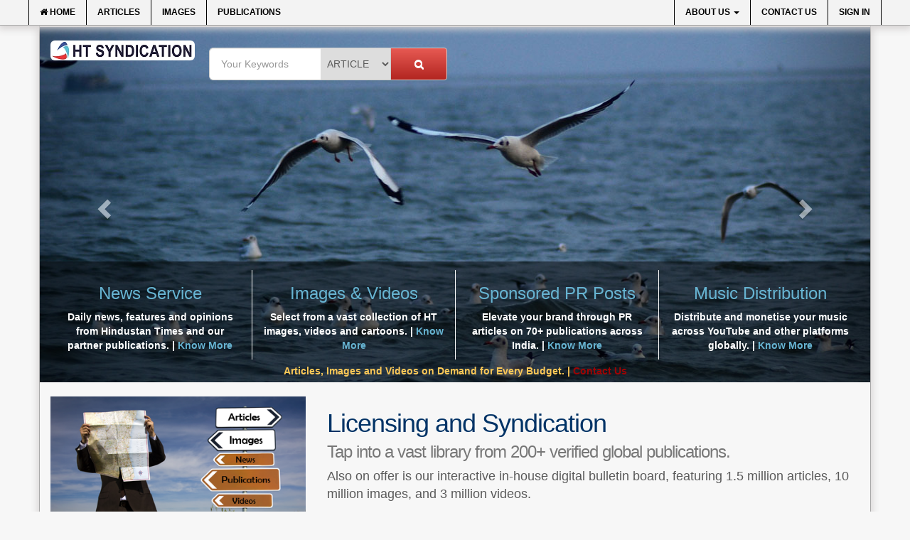

--- FILE ---
content_type: text/html;charset=UTF-8
request_url: https://www.htsyndication.com/article/Nivriti-The-Art-Quarter-presents--a-Walk-down-a-winding-path--Srikala-Gangi-Reddy-Debuts-with-her-First-Solo-Art-Show/6898451
body_size: 23922
content:


<!DOCTYPE html>
<html lang="en">
<head>
<meta http-equiv="content-type" content="application/htm+html;charset=utf-8" />
<meta charset="UTF-8">
<meta http-equiv="X-UA-Compatible" content="IE=edge">
<meta name="viewport" content="width=device-width, initial-scale=1">
<meta name="language" content="en" />
<title>Stock Photos, Editorial Images, Mobile Content Services, News Aggregation</title>
<script src="https://www.google.com/recaptcha/api.js" async defer></script>

<meta name="description" content="Search thousand of images with best resolution and find the perfect editorial news pictures on HT Syndication. Get daily news articles from HT, Mint, Hindustan & partner publications">
<meta name="keywords" content="Stock Photos, Syndicated Images, content aggregator, aggregated images, News Aggregation, Image Syndication, Mobile Content Services, content acquisition, content redistribution, image aggregator">
<meta property="og:title" content="HT Syndication: Stock Photos, Editorial Images, Mobile Content Services, News Aggregation" />
<meta property="og:description" content="Search thousand of images with best resolution and find the perfect editorial news pictures on HT Syndication. Get daily news articles from HT, Mint, Hindustan & partner publications" />
<meta property="og:image" content="img/logo.png?ver=1.0" />
<meta property="og:url" content="http://www.htsyndication.com" />
<meta property="og:site_name" content="HT Syndication" />
<meta property="og:type" content="website" />
<link rel="canonical" href="http://www.htsyndication.com" />


<!-- Latest compiled and minified CSS -->
<link rel="stylesheet" href="https://cdn.jsdelivr.net/npm/bootstrap@3.3.7/dist/css/bootstrap.min.css" integrity="sha384-BVYiiSIFeK1dGmJRAkycuHAHRg32OmUcww7on3RYdg4Va+PmSTsz/K68vbdEjh4u" crossorigin="anonymous">

<link href="/themes/frontend/css/font-awesome.css" rel="stylesheet" type="text/css">
<link href="/themes/frontend/css/main.css?ver=2.3.2" rel="stylesheet" type="text/css">
<link href="/themes/frontend/css/animate.css" rel="stylesheet" type="text/css">
<link rel="shortcut icon" href="/favicon.ico" type="image/x-icon"/>
<!-- HTML5 shim and Respond.js IE8 support of HTML5 elements and media queries -->
<!--[if lt IE 9]>
<script src="https://oss.maxcdn.com/libs/html5shiv/3.7.0/html5shiv.js"></script>
<script src="https://oss.maxcdn.com/libs/respond.js/1.4.2/respond.min.js"></script>
<![endif]-->
<script>
  (function(i,s,o,g,r,a,m){i['GoogleAnalyticsObject']=r;i[r]=i[r]||function(){
  (i[r].q=i[r].q||[]).push(arguments)},i[r].l=1*new Date();a=s.createElement(o),
  m=s.getElementsByTagName(o)[0];a.async=1;a.src=g;m.parentNode.insertBefore(a,m)
  })(window,document,'script','//www.google-analytics.com/analytics.js','ga');
  ga('create', 'UA-52636622-1', 'auto');
  ga('require', 'displayfeatures');
  ga('require', 'linkid', 'linkid.js');
  ga('send', 'pageview');
</script>
</head>
<!-- NAVBAR
================================================== -->
<body>
<div class="navbar-top-wrapper">
	<div class="navbar navbar-top-inverse navbar-static-top">
		<div class="container">
			<div class="navbar-header">
				<button type="button" class="navbar-toggle" data-toggle="collapse"
					data-target=".navbar-top-collapse">
					<span class="sr-only">Toggle navigation</span>
					<span class="icon-bar"></span>
					<span class="icon-bar"></span>
					<span class="icon-bar"></span>
				</button>
				<a class="navbar-brand visible-xs" href="/">
					<img alt="HT Syndication" title="HT Syndication" src="/themes/frontend/img/logo-transparent.webp?ver=1.2" class="img-rounded" style="height: 39px;" />
				</a>
			</div>
			<div class="navbar-top-collapse navbar-collapse collapse">
				<ul class="nav navbar-nav navbar-left c-types">
					<li>
						<a href="/"><i class="fa fa-home"></i> Home</a>
					</li>
					<li>
						<a href="/articles">Articles</a>
					</li>
					<li>
					<!--	<a href="/photos">Images</a> -->
						<a href="https://www.contentgarden.in/" target="_blank">Images</a>

					</li>
					<li class="noborder">
						<a href="/articles/publication">Publications</a>
					</li>
					<!--<li class="special">
						<a href="/bigstories">Big Stories</a>
					</li>-->
				</ul>
				<ul class="nav navbar-nav navbar-right c-types">
					<!-- li class="dropdown">
						<a href="#" class="dropdown-toggle" data-toggle="dropdown">
Languages							<b class="caret"></b>
						</a>
						<ul class="dropdown-menu">
							<li>
								<a href="?request_locale=en">English</a>
							</li>
							<li>
								<a href="?request_locale=hn">हिन्दी</a>
							</li>
						</ul>
					</li-->
					<li class="dropdown">
						<a href="#" class="dropdown-toggle" data-toggle="dropdown">
About Us							<b class="caret"></b>
						</a>
						<ul class="dropdown-menu">
							<li>
								<a href="/pages/who-we-are">Who we are?</a>
							</li>
							<li>
								<a href="/pages/why-htds-content-services">Competitive Advantage</a>
							</li>
							<li class="divider"></li>
							<li class="dropdown-submenu">
								<a tabindex="-1" href="#">What we do!</a>
								<ul class="dropdown-menu">
									<li>
										<a href="/pages/news-aggregation">News Aggregation</a>
									</li>
									<li>
										<a href="/pages/image-syndication">Image Syndication</a>
									</li>
									<li>
										<a href="/pages/ht-sponsored-pr-posts">Sponsored PR Posts</a>
									</li>
									<li>
										<a href="/pages/ht-archives">HT Archives</a>
									</li>
									<li>
										<a href="/pages/other-services">Other Services</a>
									</li>
								</ul>
							</li>
						</ul>
					</li>
					<!-- li>
						<a href="/pages/ht-news-services">HTNS <span class="mark-important">Exclusive</span></a>
					</li -->
					<li>
						<a href="/contact-us">Contact Us</a>
					</li>
						<li>
							<a href="/access/login">Sign In</a>
						</li>
						<!--<li>
							<a href="/signup">Sign Up</a>
						</li>-->
				</ul>
			</div>
		</div>
	</div>
</div>
<div class="container body-container">
<div class="row">
	<div class="col-sm-12">
		<ul class="logo-slider nav navbar-nav hidden-xs hidden-sm">
	        <li>
	        	<div class="logo">
					<a href="/">
						<img alt="HT Syndication" title="HT Syndication" src="/themes/frontend/img/logo.webp?ver=1.2" class="img-rounded" />
					</a>
				</div>
	        </li>
	        <li>
	        	<div class="search-bar">
	        	<form action="/search" method="get">
				<div class="input-group search-btn-group">
					<input name="filterkeyword" type="text" class="form-control input-lg search-text" placeholder="Your Keywords">
						<span class="input-group-btn">
							<select name="filtertype" class="input input-lg search-select">
								<option>Article</option>
							<!--	<option value="IMAGE">Image</option> -->
							</select>
						</span>
						<span class="input-group-btn">
							<button class="btn btn-default input-lg search-btn" type="submit">
								<i class="fa fa-search"></i>
							</button>
						</span>
				</div><!-- /input-group -->
				</form>
				</div>
	        </li>
	      </ul>
	</div>

	<div class="col-sm-12 no-side-padding">


		<!-- Carousel ================================================== -->
		<div id="myCarousel" class="carousel slide" data-ride="carousel">
			<div class="carousel-footer-text hidden-xs hidden-sm">
				<div class="container-fluid carousel-caption-container">
						<div class="col-sm-3">
							<h2><a href="/articles/publication">News Service</a></h2>
							<p>Daily news, features and opinions from Hindustan Times and our partner publications. | <a href="/pages/news-aggregation">Know More</a></p>
						</div>

						<div class="col-sm-3 box">
                                                        <h2><a href="https://www.contentgarden.in/" target=”_blank”>Images &amp; Videos</a></h2>
							<p>Select from a vast collection of HT images, videos and cartoons. | <a href="/pages/image-syndication">Know More</a></p>
						</div>
						<div class="col-sm-3 box">
						        <h2><a href="/pr/index.html" target="_blank">Sponsored PR Posts</a></h2>
							<p>Elevate your brand through PR articles on 70+ publications across India. | <a href="/pr/index.html" target="_blank">Know More</a></p>
						</div>
						<div class="col-sm-3 box">
                                                        <h2><a href="/de/index.html" target=”_blank”>Music Distribution</a></h2>
							<p>Distribute and monetise your music across YouTube and other platforms globally. | <a href="/de/index.html" target=”_blank”>Know More</a></p>
						</div>
					</div>
				Articles, Images and Videos on Demand for Every Budget. | <a href="/contact-us">Contact Us</a>
			</div>
			<div class="carousel-inner">
				<div class="item active">
					<img src="/themes/frontend/img/slides/slide1.jpg" alt="HT Syndication Slide" />
					<div class="carousel-caption mobile-carousel-caption hidden-md hidden-lg">
                                                <h2><a href="/articles/publication">News Service</a></h2>
                                                <p>Daily news, features and opinions from Hindustan Times and our partner publications. | <a href="/pages/news-aggregation">Know More</a></p>
					</div>
				</div>
				<div class="item">
					<img src="/themes/frontend/img/slides/slide2.jpg" alt="Second slide" />
					<div class="carousel-caption mobile-carousel-caption hidden-md hidden-lg">
                                                <h2><a href="https://www.contentgarden.in/" target=”_blank”>Images &amp; Videos</a></h2>
                                                <p>Select from a vast collection of HT images, videos and cartoons. | <a href="/pages/image-syndication">Know More</a></p>
					</div>
				</div>
				<div class="item">
					<img src="/themes/frontend/img/slides/slide3.jpg" alt="Third slide" />
					<div class="carousel-caption mobile-carousel-caption hidden-md hidden-lg">
                                                <h2><a href="/pr/index.html" target="_blank">Sponsored PR Posts</a></h2>
						<p>Elevate your brand through PR articles on 70+ publications across India. | <a href="/pr/index.html" target="_blank">Know More</a></p>
                                        </div>
				</div>
				<div class="item">
					<img src="/themes/frontend/img/slides/slide4.jpg" alt="Fourth slide" />
					<div class="carousel-caption mobile-carousel-caption hidden-md hidden-lg">
                                                <h2> <a href="/de/index.html" target=”_blank”>Music Distribution</a></h2>
						<p>Distribute and monetise your music across YouTube and other platforms globally. | <a href="/de/index.html" target="_blank">Know More</a></p>
					</div>
				</div>
			</div>
			<a class="left carousel-control" href="#myCarousel" data-slide="prev">
				<span class="glyphicon glyphicon-chevron-left"></span>
			</a>
			<a class="right carousel-control" href="#myCarousel" data-slide="next">
				<span class="glyphicon glyphicon-chevron-right"></span>
			</a>
		</div><!-- /.carousel -->
	</div>
</div>

<div class="row row-box">
        <div class="col-md-4">
           <img class="featurette-image img-responsive" src="/themes/frontend/img/content-outsourcing.png" alt="Content Licensing">

        </div>

	<div class="col-md-8">
		<h2 class="featurette-heading">
Licensing and Syndication			<span class="text-muted">Tap into a vast library from 200+ verified global publications.</span>
		</h2>
		<p class="lead">Also on offer is our interactive in-house digital bulletin board, featuring 1.5 million articles, 10 million images, and 3 million videos.</p>
		<ul class="nav nav-pills bottom-nav">
                   <li class="active"><a target="_blank" href="/articles/publication">Browse Publications</a></li>                 
                   <li class="active"> <a href="/contact-us">Contact Us</a></li>
		</ul>
	</div>
</div>
<div class="row row-box featurette">
        <div class="col-md-8">
                <h2 class="featurette-heading">
Sponsored PR Posts                        <span class="text-muted">Amplify your marketing impact with our sponsored PR post services. </span>
                </h2>
                <p class="lead">Our network of 350+ publishers upscales your reach far and widei.</p>
                <ul class="nav nav-pills bottom-nav">
                  <li class="active"><a target="_blank" href="/pages/ht-sponsored-pr-posts">Know More</a></li>
                  <li class="active"> <a href="/contact-us">Contact Us</a></li>

                </ul>
        </div>
        </br>
        <div class="col-md-4">
                <img class="featurette-image img-responsive" src="/themes/frontend/img/business.jpg" alt="Sponsored PR Posts">
        </div>

</div>


<div class="row row-box">
	<div class="col-md-4">
                <img class="featurette-image img-responsive" src="/themes/frontend/img/image_writer.png" alt="Content Writing">
	</div>
	<div class="col-md-8">
		<h2 class="featurette-heading">
Custom Content Creation			<span class="text-muted">Transform your ideas into captivating stories with our ace content creators.</span>
		</h2>
		<p class="lead">Conversing with your audiences smoothly with our vernacular content creating services.</p>
		<ul class="nav nav-pills bottom-nav">
		   <li class="active"><a target="_blank" href="/pages/ht-news-services">Know More</a></li>
                   <li class="active"><a href="/contact-us">Contact Us</a></li>	  
		</ul>
	</div>
</div>

<!--<div class="row featurette highlighted-container">
	<div class="highlighted-sub-container">
		<a href="/pages/press-release">
		<h2 class="tlt">
			<ul class="texts">
		        <li data-out-effect="fadeOut" data-out-shuffle="true">HTDS Content Services Press Release:</li>   
		        <li data-in-effect="fadeIn">Press-Release: HTDS Content Services partners with Rockstand Application</li>
		    </ul>
	    </h2>
	    </a>
	</div>
</div>-->
<footer class="row nav">
	<div class="col-sm-3">
		<h3 class="footer-title">HTDS Content Services</h3>
		<ul class="nav footer-nav">
			<li>
				<a href="/">Home</a>
			</li>
			<li>
				<a href="/pages/who-we-are">About Us</a>
			</li>
			<!--
			<li>
				<a href="/pages/frequently-asked-questions">Frequently Asked Questions</a>
			</li>
			-->
			<li>
				<a href="/pages/subscribe">Subscribe/Renew</a>
			</li>
			<li>
				<a href="/pages/ht-archives">HT Archive</a>
			</li>
		       <!-- <li>
				<a href="/sitemap/image/sitemap-index.xml">SiteMap</a>
			</li>
                       -->
			<li>
				<strong>Social Networking</strong>
			</li>
			<li>
				<span class="social-link">
					<a rel="nofollow" target="_blank" href="https://www.facebook.com/HTSyndication"><i class="fa fa-facebook-square"></i></a>
					<a rel="nofollow" target="_blank" href="https://twitter.com/HTSyndication"><i class="fa fa-twitter-square"></i></a>
					<a rel="nofollow" target="_blank" href="https://www.linkedin.com/pub/ht-syndication/64/b44/5a2"><i class="fa fa-linkedin-square"></i></a>
					<a rel="nofollow" target="_blank" href="https://www.youtube.com/channel/UCowtgc_4eH2noYfFBZFk5nA"><i class="fa fa-youtube-square"></i></a>
				</span>
			</li>
		</ul>
	</div>
	<div class="col-sm-6">
		<h3 class="footer-title text-center">Categories List</h3>
		<div class="row">
			<div class="col-sm-6">
<?xml version="1.0" encoding="UTF-8"?>
<ul class="nav footer-nav">
  <li>
    <a href="/contact-us">Articles</a>
  </li>
  <li class="divider">
    <hr class="nav-divider" />
  </li>
  <li>
    <a href="/articles/category/Auto">Auto</a>
  </li>
  <li>
    <a href="/articles/category/Blogs">Blogs</a>
  </li>
  <li>
    <a href="/articles/category/Business &amp; Finance">Business &amp; Finance</a>
  </li>
  <li>
    <a href="/articles/category/Cities">Cities</a>
  </li>
  <li>
    <a href="/articles/category/Columnists">Columnists</a>
  </li>
  <li>
    <a href="/articles/category/Education">Education</a>
  </li>
  <li>
    <a href="/articles/category/Employment">Employment</a>
  </li>
  <li>
    <a href="/articles/category/Entertainment">Entertainment</a>
  </li>
  <li>
    <a href="/articles/category/Government News">Government News</a>
  </li>
  <li>
    <a href="/articles/category/Health &amp; Lifestyle">Health &amp; Lifestyle</a>
  </li>
  <li>
    <a href="/articles/category/International">International</a>
  </li>
  <li>
    <a href="/articles/category/National">National</a>
  </li>
  <li>
    <a href="/articles/category/Oddity">Oddity</a>
  </li>
  <li>
    <a href="/articles/category/Others">Others</a>
  </li>
  <li>
    <a href="/articles/category/Politics">Politics</a>
  </li>
  <li>
    <a href="/articles/category/Press Release">Press Release</a>
  </li>
  <li>
    <a href="/articles/category/Real Estate &amp; Construction">Real Estate &amp; Construction</a>
  </li>
  <li>
    <a href="/articles/category/Social Network">Social Network</a>
  </li>
  <li>
    <a href="/articles/category/Sponsored">Sponsored</a>
  </li>
  <li>
    <a href="/articles/category/Sports">Sports</a>
  </li>
  <li>
    <a href="/articles/category/Technology">Technology</a>
  </li>
  <li>
    <a href="/articles/category/Travel">Travel</a>
  </li>
</ul>

			</div>
			<div class="col-sm-6">
			<!--	<?xml version="1.0" encoding="UTF-8"?>
<ul class="nav footer-nav">
  <li>
    <a href="/contact-us">Images</a>
  </li>
  <li class="divider">
    <hr class="nav-divider" />
  </li>
  <li>
    <a class="highlightmenu" href="#">Latest Events</a>
    <ul>
      <li>
        <a href="/images/event/Royal Tour Of India">Royal Tour Of India</a>
      </li>
    </ul>
  </li>
  <li>
    <a priority="-2" href="/images/Top Images of the Week">Top Images of the Week</a>
  </li>
  <li>
    <a priority="-1" href="/images/News">News</a>
  </li>
  <li>
    <a priority="0" href="/images/Business">Business</a>
  </li>
  <li>
    <a priority="0" href="/images/Entertainment &amp; Fashion">Entertainment &amp; Fashion</a>
  </li>
  <li>
    <a priority="0" href="/images/Festivals &amp; Religion">Festivals &amp; Religion</a>
  </li>
  <li>
    <a priority="0" href="/images/History">History</a>
  </li>
  <li>
    <a priority="0" href="/images/Human Interest">Human Interest</a>
  </li>
  <li>
    <a priority="0" href="/images/International">International</a>
  </li>
  <li>
    <a priority="0" href="/images/Sports">Sports</a>
  </li>
  <li>
    <a priority="1" href="/images/Contributors">Contributors</a>
  </li>
</ul>

 -->
			</div>
		</div>
	</div>
	<div class="col-sm-3">
		<h3 class="footer-title">Contact & Support</h3>
		<ul class="nav footer-nav">
			<li>
				<a href="/contact-us">Contact Us</a>
			</li>
			<li class="divider">
				<hr class="nav-divider" />
			</li>
			<li>
				<a href="/#">Sales and Support</a>
			</li>
			<li>
				<address>
					<strong>HT Digital Streams Limited</strong>
					<br />
Hindustan Times House (1st floor),					<br />
18-20, Kasturba Gandhi Marg,					<br />
New Delhi – 110 001, India				</address>
			</li>
		</ul>
	</div>
	<!--
	<div class="col-sm-2">
		<h3 class="footer-title">Legal (Terms & Conditions)</h3>
		<ul class="nav footer-nav">
			<li>
				<a href="/#">Content licensing</a>
			</li>
			<li>
				<a href="/#">Website usage</a>
			</li>
			<li>
				<a href="/#">Privacy Policy</a>
			</li>
		</ul>
	</div>
	-->
</footer>
<footer class="row bottom-most-footer">
	<div class="col-sm-12">
		<p class="copyright text-center">Copyright (&copy;) HT Digital Streams Limited. All rights reserved</p>
	</div>
</footer>
</div>

<!-- Modal -->
<div class="modal fade" id="purchase-model" tabindex="-1" role="dialog" aria-labelledby="imagePurchase">
  <div class="modal-dialog" role="document">
    <div class="modal-content">
      <div class="modal-header">
        <button type="button" class="close" data-dismiss="modal" aria-label="Close"><span aria-hidden="true">&times;</span></button>
        <h4 class="modal-title" id="imagePurchase">Need Images, Write to us</h4>
      </div>
      <div class="modal-body">
        <form id="imagePurchaseForm" method="post" action="/api/purchase-image">
			<div class="alerts" style="display: none;">
				<div class="alert alert-danger alert-dismissible fade in" role="alert">
					<button type="button" class="close" data-dismiss="alert" aria-label="Close"><span aria-hidden="true">×</span></button>
					<h4 class="alertHeader">Invalid Inputs</h4>
					<p class="alertMsg"></p>
				</div>
			</div>
			<div class="form-body">
			  <input type="hidden" id="referURL" name="referURL" value="" />
			  <div class="form-group">
			    <label for="username" class="control-label required">Your Name</label>
			    <input type="text" class="form-control" id="username" name="username" placeholder="Your Name" required>
			  </div>
			  <div class="form-group">
			    <label for="email" class="control-label required">Your E-Mail</label>
			    <input type="email" class="form-control" id="email" name="useremail" placeholder="Your E-Mail" required>
			  </div>
			  <div class="form-group">
			    <label for="contactnumber" class="control-label required">Your Contact Number</label>
			    <input type="text" class="form-control" id="contactnumber" name="usercontactnumber" placeholder="Your Contact Number" required>
			  </div>
			  <div class="form-group">
			    <label for="msg" class="control-label">Your Message</label>
			    <textarea class="form-control" id="msg" name="usermsg" placeholder="Your Message"></textarea>
			  </div>
			  <div class="form-group">
			    <div class="g-recaptcha" data-sitekey="6Lfu0KUUAAAAAKybmKS3PaZQCLcOdga5djPrfBaS"></div>
			  </div>
			  <button type="submit" class="btn btn-primary submit-btn"><i class="fa fa-spinner fa-pulse fa-3x fa-fw"></i> Submit Your Query</button>
			</div>
		</form>
      </div>
    </div>
  </div>
</div>

<!-- Modal -->
<div class="modal fade" id="alert-model" tabindex="-1" role="dialog" aria-labelledby="alertModal">
  <div class="modal-dialog" role="document">
    <div class="modal-content">
      <div class="modal-body">
    	<div class="alerts" style="display: none;">
			<div class="alert alert-danger" role="alert">
				<button type="button" class="close" data-dismiss="modal" aria-label="Close"><span aria-hidden="true">&times;</span></button>
				<h4 class="alertHeader">Invalid Inputs</h4>
				<p class="alertMsg"></p>
			</div>
		</div>
      </div>
    </div>
  </div>
</div>

<script>
var webroot = "/";
</script>
	<!-- Bootstrap core JavaScript ================================================== -->
	<!-- Placed at the end of the document so the pages load faster -->
	<script src="https://code.jquery.com/jquery-1.10.2.min.js"></script>
        <!-- Latest compiled and minified JavaScript -->
        <script src="https://cdn.jsdelivr.net/npm/bootstrap@3.3.7/dist/js/bootstrap.min.js" integrity="sha384-Tc5IQib027qvyjSMfHjOMaLkfuWVxZxUPnCJA7l2mCWNIpG9mGCD8wGNIcPD7Txa" crossorigin="anonymous"></script>

<script src="/themes/frontend/js/main.js"></script>
<script src="/themes/frontend/js/docs.min.js?version=1.9.9.1"></script>
<script src="/themes/frontend/js/jquery.fittext.js"></script>
<script src="/themes/frontend/js/jquery.lettering.js"></script>
<script src="/themes/frontend/js/jquery.textillate.js"></script>
</body>
</html> 


--- FILE ---
content_type: text/html; charset=utf-8
request_url: https://www.google.com/recaptcha/api2/anchor?ar=1&k=6Lfu0KUUAAAAAKybmKS3PaZQCLcOdga5djPrfBaS&co=aHR0cHM6Ly93d3cuaHRzeW5kaWNhdGlvbi5jb206NDQz&hl=en&v=PoyoqOPhxBO7pBk68S4YbpHZ&size=normal&anchor-ms=20000&execute-ms=30000&cb=lgktai1ue1np
body_size: 49449
content:
<!DOCTYPE HTML><html dir="ltr" lang="en"><head><meta http-equiv="Content-Type" content="text/html; charset=UTF-8">
<meta http-equiv="X-UA-Compatible" content="IE=edge">
<title>reCAPTCHA</title>
<style type="text/css">
/* cyrillic-ext */
@font-face {
  font-family: 'Roboto';
  font-style: normal;
  font-weight: 400;
  font-stretch: 100%;
  src: url(//fonts.gstatic.com/s/roboto/v48/KFO7CnqEu92Fr1ME7kSn66aGLdTylUAMa3GUBHMdazTgWw.woff2) format('woff2');
  unicode-range: U+0460-052F, U+1C80-1C8A, U+20B4, U+2DE0-2DFF, U+A640-A69F, U+FE2E-FE2F;
}
/* cyrillic */
@font-face {
  font-family: 'Roboto';
  font-style: normal;
  font-weight: 400;
  font-stretch: 100%;
  src: url(//fonts.gstatic.com/s/roboto/v48/KFO7CnqEu92Fr1ME7kSn66aGLdTylUAMa3iUBHMdazTgWw.woff2) format('woff2');
  unicode-range: U+0301, U+0400-045F, U+0490-0491, U+04B0-04B1, U+2116;
}
/* greek-ext */
@font-face {
  font-family: 'Roboto';
  font-style: normal;
  font-weight: 400;
  font-stretch: 100%;
  src: url(//fonts.gstatic.com/s/roboto/v48/KFO7CnqEu92Fr1ME7kSn66aGLdTylUAMa3CUBHMdazTgWw.woff2) format('woff2');
  unicode-range: U+1F00-1FFF;
}
/* greek */
@font-face {
  font-family: 'Roboto';
  font-style: normal;
  font-weight: 400;
  font-stretch: 100%;
  src: url(//fonts.gstatic.com/s/roboto/v48/KFO7CnqEu92Fr1ME7kSn66aGLdTylUAMa3-UBHMdazTgWw.woff2) format('woff2');
  unicode-range: U+0370-0377, U+037A-037F, U+0384-038A, U+038C, U+038E-03A1, U+03A3-03FF;
}
/* math */
@font-face {
  font-family: 'Roboto';
  font-style: normal;
  font-weight: 400;
  font-stretch: 100%;
  src: url(//fonts.gstatic.com/s/roboto/v48/KFO7CnqEu92Fr1ME7kSn66aGLdTylUAMawCUBHMdazTgWw.woff2) format('woff2');
  unicode-range: U+0302-0303, U+0305, U+0307-0308, U+0310, U+0312, U+0315, U+031A, U+0326-0327, U+032C, U+032F-0330, U+0332-0333, U+0338, U+033A, U+0346, U+034D, U+0391-03A1, U+03A3-03A9, U+03B1-03C9, U+03D1, U+03D5-03D6, U+03F0-03F1, U+03F4-03F5, U+2016-2017, U+2034-2038, U+203C, U+2040, U+2043, U+2047, U+2050, U+2057, U+205F, U+2070-2071, U+2074-208E, U+2090-209C, U+20D0-20DC, U+20E1, U+20E5-20EF, U+2100-2112, U+2114-2115, U+2117-2121, U+2123-214F, U+2190, U+2192, U+2194-21AE, U+21B0-21E5, U+21F1-21F2, U+21F4-2211, U+2213-2214, U+2216-22FF, U+2308-230B, U+2310, U+2319, U+231C-2321, U+2336-237A, U+237C, U+2395, U+239B-23B7, U+23D0, U+23DC-23E1, U+2474-2475, U+25AF, U+25B3, U+25B7, U+25BD, U+25C1, U+25CA, U+25CC, U+25FB, U+266D-266F, U+27C0-27FF, U+2900-2AFF, U+2B0E-2B11, U+2B30-2B4C, U+2BFE, U+3030, U+FF5B, U+FF5D, U+1D400-1D7FF, U+1EE00-1EEFF;
}
/* symbols */
@font-face {
  font-family: 'Roboto';
  font-style: normal;
  font-weight: 400;
  font-stretch: 100%;
  src: url(//fonts.gstatic.com/s/roboto/v48/KFO7CnqEu92Fr1ME7kSn66aGLdTylUAMaxKUBHMdazTgWw.woff2) format('woff2');
  unicode-range: U+0001-000C, U+000E-001F, U+007F-009F, U+20DD-20E0, U+20E2-20E4, U+2150-218F, U+2190, U+2192, U+2194-2199, U+21AF, U+21E6-21F0, U+21F3, U+2218-2219, U+2299, U+22C4-22C6, U+2300-243F, U+2440-244A, U+2460-24FF, U+25A0-27BF, U+2800-28FF, U+2921-2922, U+2981, U+29BF, U+29EB, U+2B00-2BFF, U+4DC0-4DFF, U+FFF9-FFFB, U+10140-1018E, U+10190-1019C, U+101A0, U+101D0-101FD, U+102E0-102FB, U+10E60-10E7E, U+1D2C0-1D2D3, U+1D2E0-1D37F, U+1F000-1F0FF, U+1F100-1F1AD, U+1F1E6-1F1FF, U+1F30D-1F30F, U+1F315, U+1F31C, U+1F31E, U+1F320-1F32C, U+1F336, U+1F378, U+1F37D, U+1F382, U+1F393-1F39F, U+1F3A7-1F3A8, U+1F3AC-1F3AF, U+1F3C2, U+1F3C4-1F3C6, U+1F3CA-1F3CE, U+1F3D4-1F3E0, U+1F3ED, U+1F3F1-1F3F3, U+1F3F5-1F3F7, U+1F408, U+1F415, U+1F41F, U+1F426, U+1F43F, U+1F441-1F442, U+1F444, U+1F446-1F449, U+1F44C-1F44E, U+1F453, U+1F46A, U+1F47D, U+1F4A3, U+1F4B0, U+1F4B3, U+1F4B9, U+1F4BB, U+1F4BF, U+1F4C8-1F4CB, U+1F4D6, U+1F4DA, U+1F4DF, U+1F4E3-1F4E6, U+1F4EA-1F4ED, U+1F4F7, U+1F4F9-1F4FB, U+1F4FD-1F4FE, U+1F503, U+1F507-1F50B, U+1F50D, U+1F512-1F513, U+1F53E-1F54A, U+1F54F-1F5FA, U+1F610, U+1F650-1F67F, U+1F687, U+1F68D, U+1F691, U+1F694, U+1F698, U+1F6AD, U+1F6B2, U+1F6B9-1F6BA, U+1F6BC, U+1F6C6-1F6CF, U+1F6D3-1F6D7, U+1F6E0-1F6EA, U+1F6F0-1F6F3, U+1F6F7-1F6FC, U+1F700-1F7FF, U+1F800-1F80B, U+1F810-1F847, U+1F850-1F859, U+1F860-1F887, U+1F890-1F8AD, U+1F8B0-1F8BB, U+1F8C0-1F8C1, U+1F900-1F90B, U+1F93B, U+1F946, U+1F984, U+1F996, U+1F9E9, U+1FA00-1FA6F, U+1FA70-1FA7C, U+1FA80-1FA89, U+1FA8F-1FAC6, U+1FACE-1FADC, U+1FADF-1FAE9, U+1FAF0-1FAF8, U+1FB00-1FBFF;
}
/* vietnamese */
@font-face {
  font-family: 'Roboto';
  font-style: normal;
  font-weight: 400;
  font-stretch: 100%;
  src: url(//fonts.gstatic.com/s/roboto/v48/KFO7CnqEu92Fr1ME7kSn66aGLdTylUAMa3OUBHMdazTgWw.woff2) format('woff2');
  unicode-range: U+0102-0103, U+0110-0111, U+0128-0129, U+0168-0169, U+01A0-01A1, U+01AF-01B0, U+0300-0301, U+0303-0304, U+0308-0309, U+0323, U+0329, U+1EA0-1EF9, U+20AB;
}
/* latin-ext */
@font-face {
  font-family: 'Roboto';
  font-style: normal;
  font-weight: 400;
  font-stretch: 100%;
  src: url(//fonts.gstatic.com/s/roboto/v48/KFO7CnqEu92Fr1ME7kSn66aGLdTylUAMa3KUBHMdazTgWw.woff2) format('woff2');
  unicode-range: U+0100-02BA, U+02BD-02C5, U+02C7-02CC, U+02CE-02D7, U+02DD-02FF, U+0304, U+0308, U+0329, U+1D00-1DBF, U+1E00-1E9F, U+1EF2-1EFF, U+2020, U+20A0-20AB, U+20AD-20C0, U+2113, U+2C60-2C7F, U+A720-A7FF;
}
/* latin */
@font-face {
  font-family: 'Roboto';
  font-style: normal;
  font-weight: 400;
  font-stretch: 100%;
  src: url(//fonts.gstatic.com/s/roboto/v48/KFO7CnqEu92Fr1ME7kSn66aGLdTylUAMa3yUBHMdazQ.woff2) format('woff2');
  unicode-range: U+0000-00FF, U+0131, U+0152-0153, U+02BB-02BC, U+02C6, U+02DA, U+02DC, U+0304, U+0308, U+0329, U+2000-206F, U+20AC, U+2122, U+2191, U+2193, U+2212, U+2215, U+FEFF, U+FFFD;
}
/* cyrillic-ext */
@font-face {
  font-family: 'Roboto';
  font-style: normal;
  font-weight: 500;
  font-stretch: 100%;
  src: url(//fonts.gstatic.com/s/roboto/v48/KFO7CnqEu92Fr1ME7kSn66aGLdTylUAMa3GUBHMdazTgWw.woff2) format('woff2');
  unicode-range: U+0460-052F, U+1C80-1C8A, U+20B4, U+2DE0-2DFF, U+A640-A69F, U+FE2E-FE2F;
}
/* cyrillic */
@font-face {
  font-family: 'Roboto';
  font-style: normal;
  font-weight: 500;
  font-stretch: 100%;
  src: url(//fonts.gstatic.com/s/roboto/v48/KFO7CnqEu92Fr1ME7kSn66aGLdTylUAMa3iUBHMdazTgWw.woff2) format('woff2');
  unicode-range: U+0301, U+0400-045F, U+0490-0491, U+04B0-04B1, U+2116;
}
/* greek-ext */
@font-face {
  font-family: 'Roboto';
  font-style: normal;
  font-weight: 500;
  font-stretch: 100%;
  src: url(//fonts.gstatic.com/s/roboto/v48/KFO7CnqEu92Fr1ME7kSn66aGLdTylUAMa3CUBHMdazTgWw.woff2) format('woff2');
  unicode-range: U+1F00-1FFF;
}
/* greek */
@font-face {
  font-family: 'Roboto';
  font-style: normal;
  font-weight: 500;
  font-stretch: 100%;
  src: url(//fonts.gstatic.com/s/roboto/v48/KFO7CnqEu92Fr1ME7kSn66aGLdTylUAMa3-UBHMdazTgWw.woff2) format('woff2');
  unicode-range: U+0370-0377, U+037A-037F, U+0384-038A, U+038C, U+038E-03A1, U+03A3-03FF;
}
/* math */
@font-face {
  font-family: 'Roboto';
  font-style: normal;
  font-weight: 500;
  font-stretch: 100%;
  src: url(//fonts.gstatic.com/s/roboto/v48/KFO7CnqEu92Fr1ME7kSn66aGLdTylUAMawCUBHMdazTgWw.woff2) format('woff2');
  unicode-range: U+0302-0303, U+0305, U+0307-0308, U+0310, U+0312, U+0315, U+031A, U+0326-0327, U+032C, U+032F-0330, U+0332-0333, U+0338, U+033A, U+0346, U+034D, U+0391-03A1, U+03A3-03A9, U+03B1-03C9, U+03D1, U+03D5-03D6, U+03F0-03F1, U+03F4-03F5, U+2016-2017, U+2034-2038, U+203C, U+2040, U+2043, U+2047, U+2050, U+2057, U+205F, U+2070-2071, U+2074-208E, U+2090-209C, U+20D0-20DC, U+20E1, U+20E5-20EF, U+2100-2112, U+2114-2115, U+2117-2121, U+2123-214F, U+2190, U+2192, U+2194-21AE, U+21B0-21E5, U+21F1-21F2, U+21F4-2211, U+2213-2214, U+2216-22FF, U+2308-230B, U+2310, U+2319, U+231C-2321, U+2336-237A, U+237C, U+2395, U+239B-23B7, U+23D0, U+23DC-23E1, U+2474-2475, U+25AF, U+25B3, U+25B7, U+25BD, U+25C1, U+25CA, U+25CC, U+25FB, U+266D-266F, U+27C0-27FF, U+2900-2AFF, U+2B0E-2B11, U+2B30-2B4C, U+2BFE, U+3030, U+FF5B, U+FF5D, U+1D400-1D7FF, U+1EE00-1EEFF;
}
/* symbols */
@font-face {
  font-family: 'Roboto';
  font-style: normal;
  font-weight: 500;
  font-stretch: 100%;
  src: url(//fonts.gstatic.com/s/roboto/v48/KFO7CnqEu92Fr1ME7kSn66aGLdTylUAMaxKUBHMdazTgWw.woff2) format('woff2');
  unicode-range: U+0001-000C, U+000E-001F, U+007F-009F, U+20DD-20E0, U+20E2-20E4, U+2150-218F, U+2190, U+2192, U+2194-2199, U+21AF, U+21E6-21F0, U+21F3, U+2218-2219, U+2299, U+22C4-22C6, U+2300-243F, U+2440-244A, U+2460-24FF, U+25A0-27BF, U+2800-28FF, U+2921-2922, U+2981, U+29BF, U+29EB, U+2B00-2BFF, U+4DC0-4DFF, U+FFF9-FFFB, U+10140-1018E, U+10190-1019C, U+101A0, U+101D0-101FD, U+102E0-102FB, U+10E60-10E7E, U+1D2C0-1D2D3, U+1D2E0-1D37F, U+1F000-1F0FF, U+1F100-1F1AD, U+1F1E6-1F1FF, U+1F30D-1F30F, U+1F315, U+1F31C, U+1F31E, U+1F320-1F32C, U+1F336, U+1F378, U+1F37D, U+1F382, U+1F393-1F39F, U+1F3A7-1F3A8, U+1F3AC-1F3AF, U+1F3C2, U+1F3C4-1F3C6, U+1F3CA-1F3CE, U+1F3D4-1F3E0, U+1F3ED, U+1F3F1-1F3F3, U+1F3F5-1F3F7, U+1F408, U+1F415, U+1F41F, U+1F426, U+1F43F, U+1F441-1F442, U+1F444, U+1F446-1F449, U+1F44C-1F44E, U+1F453, U+1F46A, U+1F47D, U+1F4A3, U+1F4B0, U+1F4B3, U+1F4B9, U+1F4BB, U+1F4BF, U+1F4C8-1F4CB, U+1F4D6, U+1F4DA, U+1F4DF, U+1F4E3-1F4E6, U+1F4EA-1F4ED, U+1F4F7, U+1F4F9-1F4FB, U+1F4FD-1F4FE, U+1F503, U+1F507-1F50B, U+1F50D, U+1F512-1F513, U+1F53E-1F54A, U+1F54F-1F5FA, U+1F610, U+1F650-1F67F, U+1F687, U+1F68D, U+1F691, U+1F694, U+1F698, U+1F6AD, U+1F6B2, U+1F6B9-1F6BA, U+1F6BC, U+1F6C6-1F6CF, U+1F6D3-1F6D7, U+1F6E0-1F6EA, U+1F6F0-1F6F3, U+1F6F7-1F6FC, U+1F700-1F7FF, U+1F800-1F80B, U+1F810-1F847, U+1F850-1F859, U+1F860-1F887, U+1F890-1F8AD, U+1F8B0-1F8BB, U+1F8C0-1F8C1, U+1F900-1F90B, U+1F93B, U+1F946, U+1F984, U+1F996, U+1F9E9, U+1FA00-1FA6F, U+1FA70-1FA7C, U+1FA80-1FA89, U+1FA8F-1FAC6, U+1FACE-1FADC, U+1FADF-1FAE9, U+1FAF0-1FAF8, U+1FB00-1FBFF;
}
/* vietnamese */
@font-face {
  font-family: 'Roboto';
  font-style: normal;
  font-weight: 500;
  font-stretch: 100%;
  src: url(//fonts.gstatic.com/s/roboto/v48/KFO7CnqEu92Fr1ME7kSn66aGLdTylUAMa3OUBHMdazTgWw.woff2) format('woff2');
  unicode-range: U+0102-0103, U+0110-0111, U+0128-0129, U+0168-0169, U+01A0-01A1, U+01AF-01B0, U+0300-0301, U+0303-0304, U+0308-0309, U+0323, U+0329, U+1EA0-1EF9, U+20AB;
}
/* latin-ext */
@font-face {
  font-family: 'Roboto';
  font-style: normal;
  font-weight: 500;
  font-stretch: 100%;
  src: url(//fonts.gstatic.com/s/roboto/v48/KFO7CnqEu92Fr1ME7kSn66aGLdTylUAMa3KUBHMdazTgWw.woff2) format('woff2');
  unicode-range: U+0100-02BA, U+02BD-02C5, U+02C7-02CC, U+02CE-02D7, U+02DD-02FF, U+0304, U+0308, U+0329, U+1D00-1DBF, U+1E00-1E9F, U+1EF2-1EFF, U+2020, U+20A0-20AB, U+20AD-20C0, U+2113, U+2C60-2C7F, U+A720-A7FF;
}
/* latin */
@font-face {
  font-family: 'Roboto';
  font-style: normal;
  font-weight: 500;
  font-stretch: 100%;
  src: url(//fonts.gstatic.com/s/roboto/v48/KFO7CnqEu92Fr1ME7kSn66aGLdTylUAMa3yUBHMdazQ.woff2) format('woff2');
  unicode-range: U+0000-00FF, U+0131, U+0152-0153, U+02BB-02BC, U+02C6, U+02DA, U+02DC, U+0304, U+0308, U+0329, U+2000-206F, U+20AC, U+2122, U+2191, U+2193, U+2212, U+2215, U+FEFF, U+FFFD;
}
/* cyrillic-ext */
@font-face {
  font-family: 'Roboto';
  font-style: normal;
  font-weight: 900;
  font-stretch: 100%;
  src: url(//fonts.gstatic.com/s/roboto/v48/KFO7CnqEu92Fr1ME7kSn66aGLdTylUAMa3GUBHMdazTgWw.woff2) format('woff2');
  unicode-range: U+0460-052F, U+1C80-1C8A, U+20B4, U+2DE0-2DFF, U+A640-A69F, U+FE2E-FE2F;
}
/* cyrillic */
@font-face {
  font-family: 'Roboto';
  font-style: normal;
  font-weight: 900;
  font-stretch: 100%;
  src: url(//fonts.gstatic.com/s/roboto/v48/KFO7CnqEu92Fr1ME7kSn66aGLdTylUAMa3iUBHMdazTgWw.woff2) format('woff2');
  unicode-range: U+0301, U+0400-045F, U+0490-0491, U+04B0-04B1, U+2116;
}
/* greek-ext */
@font-face {
  font-family: 'Roboto';
  font-style: normal;
  font-weight: 900;
  font-stretch: 100%;
  src: url(//fonts.gstatic.com/s/roboto/v48/KFO7CnqEu92Fr1ME7kSn66aGLdTylUAMa3CUBHMdazTgWw.woff2) format('woff2');
  unicode-range: U+1F00-1FFF;
}
/* greek */
@font-face {
  font-family: 'Roboto';
  font-style: normal;
  font-weight: 900;
  font-stretch: 100%;
  src: url(//fonts.gstatic.com/s/roboto/v48/KFO7CnqEu92Fr1ME7kSn66aGLdTylUAMa3-UBHMdazTgWw.woff2) format('woff2');
  unicode-range: U+0370-0377, U+037A-037F, U+0384-038A, U+038C, U+038E-03A1, U+03A3-03FF;
}
/* math */
@font-face {
  font-family: 'Roboto';
  font-style: normal;
  font-weight: 900;
  font-stretch: 100%;
  src: url(//fonts.gstatic.com/s/roboto/v48/KFO7CnqEu92Fr1ME7kSn66aGLdTylUAMawCUBHMdazTgWw.woff2) format('woff2');
  unicode-range: U+0302-0303, U+0305, U+0307-0308, U+0310, U+0312, U+0315, U+031A, U+0326-0327, U+032C, U+032F-0330, U+0332-0333, U+0338, U+033A, U+0346, U+034D, U+0391-03A1, U+03A3-03A9, U+03B1-03C9, U+03D1, U+03D5-03D6, U+03F0-03F1, U+03F4-03F5, U+2016-2017, U+2034-2038, U+203C, U+2040, U+2043, U+2047, U+2050, U+2057, U+205F, U+2070-2071, U+2074-208E, U+2090-209C, U+20D0-20DC, U+20E1, U+20E5-20EF, U+2100-2112, U+2114-2115, U+2117-2121, U+2123-214F, U+2190, U+2192, U+2194-21AE, U+21B0-21E5, U+21F1-21F2, U+21F4-2211, U+2213-2214, U+2216-22FF, U+2308-230B, U+2310, U+2319, U+231C-2321, U+2336-237A, U+237C, U+2395, U+239B-23B7, U+23D0, U+23DC-23E1, U+2474-2475, U+25AF, U+25B3, U+25B7, U+25BD, U+25C1, U+25CA, U+25CC, U+25FB, U+266D-266F, U+27C0-27FF, U+2900-2AFF, U+2B0E-2B11, U+2B30-2B4C, U+2BFE, U+3030, U+FF5B, U+FF5D, U+1D400-1D7FF, U+1EE00-1EEFF;
}
/* symbols */
@font-face {
  font-family: 'Roboto';
  font-style: normal;
  font-weight: 900;
  font-stretch: 100%;
  src: url(//fonts.gstatic.com/s/roboto/v48/KFO7CnqEu92Fr1ME7kSn66aGLdTylUAMaxKUBHMdazTgWw.woff2) format('woff2');
  unicode-range: U+0001-000C, U+000E-001F, U+007F-009F, U+20DD-20E0, U+20E2-20E4, U+2150-218F, U+2190, U+2192, U+2194-2199, U+21AF, U+21E6-21F0, U+21F3, U+2218-2219, U+2299, U+22C4-22C6, U+2300-243F, U+2440-244A, U+2460-24FF, U+25A0-27BF, U+2800-28FF, U+2921-2922, U+2981, U+29BF, U+29EB, U+2B00-2BFF, U+4DC0-4DFF, U+FFF9-FFFB, U+10140-1018E, U+10190-1019C, U+101A0, U+101D0-101FD, U+102E0-102FB, U+10E60-10E7E, U+1D2C0-1D2D3, U+1D2E0-1D37F, U+1F000-1F0FF, U+1F100-1F1AD, U+1F1E6-1F1FF, U+1F30D-1F30F, U+1F315, U+1F31C, U+1F31E, U+1F320-1F32C, U+1F336, U+1F378, U+1F37D, U+1F382, U+1F393-1F39F, U+1F3A7-1F3A8, U+1F3AC-1F3AF, U+1F3C2, U+1F3C4-1F3C6, U+1F3CA-1F3CE, U+1F3D4-1F3E0, U+1F3ED, U+1F3F1-1F3F3, U+1F3F5-1F3F7, U+1F408, U+1F415, U+1F41F, U+1F426, U+1F43F, U+1F441-1F442, U+1F444, U+1F446-1F449, U+1F44C-1F44E, U+1F453, U+1F46A, U+1F47D, U+1F4A3, U+1F4B0, U+1F4B3, U+1F4B9, U+1F4BB, U+1F4BF, U+1F4C8-1F4CB, U+1F4D6, U+1F4DA, U+1F4DF, U+1F4E3-1F4E6, U+1F4EA-1F4ED, U+1F4F7, U+1F4F9-1F4FB, U+1F4FD-1F4FE, U+1F503, U+1F507-1F50B, U+1F50D, U+1F512-1F513, U+1F53E-1F54A, U+1F54F-1F5FA, U+1F610, U+1F650-1F67F, U+1F687, U+1F68D, U+1F691, U+1F694, U+1F698, U+1F6AD, U+1F6B2, U+1F6B9-1F6BA, U+1F6BC, U+1F6C6-1F6CF, U+1F6D3-1F6D7, U+1F6E0-1F6EA, U+1F6F0-1F6F3, U+1F6F7-1F6FC, U+1F700-1F7FF, U+1F800-1F80B, U+1F810-1F847, U+1F850-1F859, U+1F860-1F887, U+1F890-1F8AD, U+1F8B0-1F8BB, U+1F8C0-1F8C1, U+1F900-1F90B, U+1F93B, U+1F946, U+1F984, U+1F996, U+1F9E9, U+1FA00-1FA6F, U+1FA70-1FA7C, U+1FA80-1FA89, U+1FA8F-1FAC6, U+1FACE-1FADC, U+1FADF-1FAE9, U+1FAF0-1FAF8, U+1FB00-1FBFF;
}
/* vietnamese */
@font-face {
  font-family: 'Roboto';
  font-style: normal;
  font-weight: 900;
  font-stretch: 100%;
  src: url(//fonts.gstatic.com/s/roboto/v48/KFO7CnqEu92Fr1ME7kSn66aGLdTylUAMa3OUBHMdazTgWw.woff2) format('woff2');
  unicode-range: U+0102-0103, U+0110-0111, U+0128-0129, U+0168-0169, U+01A0-01A1, U+01AF-01B0, U+0300-0301, U+0303-0304, U+0308-0309, U+0323, U+0329, U+1EA0-1EF9, U+20AB;
}
/* latin-ext */
@font-face {
  font-family: 'Roboto';
  font-style: normal;
  font-weight: 900;
  font-stretch: 100%;
  src: url(//fonts.gstatic.com/s/roboto/v48/KFO7CnqEu92Fr1ME7kSn66aGLdTylUAMa3KUBHMdazTgWw.woff2) format('woff2');
  unicode-range: U+0100-02BA, U+02BD-02C5, U+02C7-02CC, U+02CE-02D7, U+02DD-02FF, U+0304, U+0308, U+0329, U+1D00-1DBF, U+1E00-1E9F, U+1EF2-1EFF, U+2020, U+20A0-20AB, U+20AD-20C0, U+2113, U+2C60-2C7F, U+A720-A7FF;
}
/* latin */
@font-face {
  font-family: 'Roboto';
  font-style: normal;
  font-weight: 900;
  font-stretch: 100%;
  src: url(//fonts.gstatic.com/s/roboto/v48/KFO7CnqEu92Fr1ME7kSn66aGLdTylUAMa3yUBHMdazQ.woff2) format('woff2');
  unicode-range: U+0000-00FF, U+0131, U+0152-0153, U+02BB-02BC, U+02C6, U+02DA, U+02DC, U+0304, U+0308, U+0329, U+2000-206F, U+20AC, U+2122, U+2191, U+2193, U+2212, U+2215, U+FEFF, U+FFFD;
}

</style>
<link rel="stylesheet" type="text/css" href="https://www.gstatic.com/recaptcha/releases/PoyoqOPhxBO7pBk68S4YbpHZ/styles__ltr.css">
<script nonce="aglMKczuVgEAfdkfhPTmig" type="text/javascript">window['__recaptcha_api'] = 'https://www.google.com/recaptcha/api2/';</script>
<script type="text/javascript" src="https://www.gstatic.com/recaptcha/releases/PoyoqOPhxBO7pBk68S4YbpHZ/recaptcha__en.js" nonce="aglMKczuVgEAfdkfhPTmig">
      
    </script></head>
<body><div id="rc-anchor-alert" class="rc-anchor-alert"></div>
<input type="hidden" id="recaptcha-token" value="[base64]">
<script type="text/javascript" nonce="aglMKczuVgEAfdkfhPTmig">
      recaptcha.anchor.Main.init("[\x22ainput\x22,[\x22bgdata\x22,\x22\x22,\[base64]/[base64]/UltIKytdPWE6KGE8MjA0OD9SW0grK109YT4+NnwxOTI6KChhJjY0NTEyKT09NTUyOTYmJnErMTxoLmxlbmd0aCYmKGguY2hhckNvZGVBdChxKzEpJjY0NTEyKT09NTYzMjA/[base64]/MjU1OlI/[base64]/[base64]/[base64]/[base64]/[base64]/[base64]/[base64]/[base64]/[base64]/[base64]\x22,\[base64]\\u003d\x22,\x22w7orw6EhesKUw406M3zDrCNAwoYHw7rCt8OIJRsNQsOVHynDpWzCnT10FTsnwp5nworCiBbDvCDDpmBtwofCkXPDg2J5wr8VwpPCsznDjMK0w6U5FEY/C8KCw5/ClMOyw7bDhsOgwqXCpm8eTsO6w6pGw53DscK6I3Fiwq3Dg149a8KRw4bCp8OIAMOVwrA9J8OTEsKnYXlDw4Q2OMOsw5TDjhnCusOAexATYBohw6/CkzBtwrLDvz1sQ8K0wpZuVsOFw4vDsknDm8OjwrvDqlxvEjbDp8KcJUHDhUtjOTfDuMOCwpPDj8OJwr3CuD3CpcKgNhHCg8KBwooaw5DDgn5nw6MqAcKrWMKXwqzDrsKqQl1rw4vDoxYcSixibcKWw4RTY8OiwpfCmVrDpAVsecODCAfCscOLwr7DtsK/wpbDjVtUcQYyTQJTBsK2w4tzXHDDq8K0HcKJbhDCkx7CmirCl8Oww4nCpDfDu8K9wq3CsMOuL8OJI8OkO3XCt243fcKmw4DDh8KWwoHDiMK7w69twq1Tw57DlcKxSsKuwo/Ck3bCjsKYd2nDt8OkwrIgKB7CrMKpLMOrD8K/w5fCv8KvaD/Cv17ChcKBw4krwqtDw4t0WkU7LCRYwoTCnCTDjhtqRQ5Qw4QOfxAtPcOJJ3Ncw4I0HigWwrYhTcKfbsKKXhHDlm/Dr8K3w73DuXvCv8OzMy44A2nCosKpw67DosKZQ8OXL8Oow67Ct0vDq8KaHEXCq8KIH8O9wq/DnMONTCbCmjXDs3LDtsOCUcOJUsOPVcOPwok1G8OMwrHCncO/fCnCjCAfwrnCjF8fwqZEw53DkMKkw7IlEsO4woHDlUfDoH7DlMKzPFtzScO3w4LDu8KQB3VHw7TCjcKNwpVWIcOgw6fDhnxMw7zDoAkqwrnDriQmwr1vN8Kmwrwcw5d1WMOqT3jCqxRpZ8KVwr/[base64]/CrkdRwpTCjcKxIMOnwpILwoNNwrxOwptowrHDgkfCh1PDkR/[base64]/CqsOQwpQcwrV9ABVfUmRnw4DCmE/DmBTCoQ/CksKoDAZMUmhZwodQwokKecKMw7RVTF/[base64]/CtcKEwrnDllTDnWklwrcoecKsw6p1w5vCgMOpG8Khw6DCvzAqwqoJKMKuw44mIlw/w6nCoMKtNMOHw5Y0fSLClcOGb8K3w4rCiMK9w61zLsOpwrLCosKALsKlUCDCoMO1wrXChhHDkFDCnMKQwqfCnsORR8OcwrXCpcOhb3fClETDpA/[base64]/w7pLwoE5V0E3wpHDp8KtwqkUwqE3CQTDvsO9CwvDgMOXI8OcwofDlSkOQcO/woBPwpxLwpBrwpVbLU7Di2jCkcKXJcOKw6gQd8KmwoDCs8OfwqoJwqVVEh8VwoTDmMO7DTNPYA3CncOqw4YAw4g8d1Arw5TCrsO2wqTDn2bDksOBwqwFBsO2fVJ8BTJ8w6PDiH3CrsOxcsOSwqQxw5lGw5FOfm/[base64]/CrjFqGsKbBXnDiTJ/[base64]/Cj8OvYDxww4R6w4g3wqgQM8O1wqk7OcKEwq3DhMKBXsKlVQxQw6rDkMK1OQFULFLCqMKdw77CqwrDqyDCn8KwPgrDkcOtwrLCghMGa8Oqwqs6CVU5esK1wr3ClU/[base64]/DqcKdAsK7BMOqCkjDm2EkTjUiBMO5w7A2w5TDjgsTVm5aSMObwopiHGEEdgRaw7tuwo0FInJ1NsKIw7wOwoYMeSZ6FkYDKgbCq8KIOWNXw6zCi8KRM8KoMHbDuQLChQoUbyjDhsOZAcKVSMOaw77DmATDlEtlw4XDqzjCmsK4wo4/E8O6w7lCwrsRwpXDqMO5w4fCkcKPfcONLRMDM8KXIFwnZ8Kiw5jDtjfCjMKRwp3DjsOETBzCkwgQcMK4ND/[base64]/DqcK3w5bDnsOpw501wq9cb0ZIw5zCtwtEL8Kfw5/CiMKtbcOjw4vDgsKEwopVQnA8CMK5EMKdwpoRCMOgIsOVJsOcw5TDknrComnDq8K0wpjCg8Kcwo1+YMOqwqzDs1okICzCnzoQwqA1w48EwqXCk17CncOyw6/DlwpdwoTCt8OXInzCncOBw5oHwoTDtWgrw55xwqhcw5FRw5XCncOvVMONw78swpUDRsKyJ8O2CwnCoX3CncOoNsKkLcKpwpkPwq52P8O7w5Efwrhqw5U7DMKWw4rCuMOfdQgbw4UfwrHCncKEDMOUw6PCscKQwpsCwo/DiMK4w6bDp8OVSztawo8sw79fNk1nw75TecKPIMOFw5lZwrVIwqDDrsKrwqInCsKPwr/CrcKdIEXDssKQeDFOw64bI0XDjcOBBcOgwo/CocKkw7vDowsow57Do8KVwqgRw63CqjbCnsOmwo/CgMKcwooLGjrCpzdZXMObdMK/XcKnOMKqYMO2w5lACjvDncKsc8OeWytwFsKCw6YSw4bCl8K+wqQew67Ds8O/w6jDt2hzURp0SHZtPjLDlcOxw6LCqMO+RC5dEjvCkMKadGYDwrpMdU1bw7YFdzdwAMKvw73CsCE8ccOyVsKDIMOkw7Zcw7zDuj1Rw63Dk8OSYcKjMMK9KcOBwpMXbybDmUXDmMK8VsOzMwHDvW16Ky9VwrIywq7DvMOnw6BxccOIwrZhw7/CohNHwqvDmSnDgcO/Mi9nwp9UIUBpw7LCrUPDscKxKcKNcCEzdsO/[base64]/w77DosOww71MTzjClXbChnUxwppMVMKsIsKRA2DDtcK3wr4Dwo5ATlfCsWXClcKsCTVwGw4FMUjCvMKvwq0kw7LChMKXwp8IIxg3dWk+YMK/K8ONw5wzVcKlw6NHwrRlwrrDjC7Dl0nCl8KaRT4Rw4PCkXRmw7zDssOAw4tLw6QCS8KEw746VMKTw6ICw43Dl8ONSMKWwpHDk8OPAMK7P8K4EcOLcy3CqCTDsD4fwqDDoG5ANHDDvsKVd8ODwpY5wppOK8O5w6XDtcOlYSXCtnQnw6/DmGrCgVcpw7dpw7DCuAwCdSZgw5TCiG5nwqfDsMK5w7cnwrs8w67Ck8KpYCw5PQjDmFNvYcObYsOeVFfCjMOTaXhdw7HDusO/w7nChnnDscKNR2BPw5N/wqDDv3rCrcOjw6fCmMKRwpPDjMKYwpVkSMK+Ing8wrsTCSd0w7IBwqPDusOPw65tEsKbccOEMcKuElHCg0bDnwF/wpbCuMOrPjQ/[base64]/DMOPwp/Dn8KqdkLCi8O4WDN9DHBYw5TDn2vCi3bCvnkhScOzBRfCnRlvdcKnC8OOQcOXw7nDhsK/HHUnw4bCiMOQwpMtRB9PclDCkyJLw5XCrsKlfVDCpnUcFznDnXzDhsKCeyx+N1rDtGx2w64iwrXCisOdwrvDklbDh8KSIsOXw7TCkxoLwpXDty7CulgkUwrDtFd/[base64]/CmWLDmcO8wqYpE8KBw55JPXTCu3wdGsOjEsKHEMOOY8OsS1XDkHvDonrDvj7DtCjDp8K2w61rwocLw5TCrcK9wrrCuVtvwpcbPMOLw5nDtMOpwojCixkea8KEBMK/w6I0fjjDgMOAw5QCFsKSVMKzNE/DksK+w6x7NRRKQRbCqyLDpsO2Kx3Du2hpw4zCiyDDjhLDiMKxIU3DpkXCpsOKVHgxwqIpw6wrZsORP15Uw7nDpn7Cn8KKF0DCmwnDpTJGw6rDhw7Dk8Kgwp7CowIcecKzUsO0w5NXFcOvw7s6Y8OMwpjCqj4kXiQ8G1fDshN5woEFZF4IZxk+w6M0wrXDqkJkJsOfNR/DjCPCmgXDqsKCX8Ksw6RRBGAIwroIU1JmTsO0TTAzwrzDoXNGwpBmFMKBKTVzU8OzwqrCkcOzwprDhcKONcKJw4tbcMKbwojCpcOdw4/DvRoJRUvCs189wobDjmvCshR0woMEKsK8wprClMO/wpTCkMOsMSHDszImwr7DkcO+KsOow5cQw7XDnB/DpiHDhn3CtVRYXMO0YwLDmw9lw4jCkH4cw61kw41gbF7DgsONUcKEccKlC8OMbsOURMOkchZuDcKGTcOOT0ZPw7jCpAbCi3fCjTjCiE7Dhl5Yw6cMEsOTQDsnwrHDpCRTVkrDqHMtwrfDmEHCk8Ktw7zCi1kPw63CgywIwp/Ch8ONwp3CrMKKHmXChMKsKBQ9wqsSw7dJwqrDg2jCsgHDp2xMdMKlw5AtRcKDwrNyDnPDrsO3HzVSAcKAw63DhALCjSkNAnZ0w4nCsMKPQcKdw5kzwqIFwpM7w48/LMK+w4XCqMO8PHjDhMOZwqvCosOZM0bCr8KjwpvCn1TDpGjCp8OwGioLfsOKw4B8w6rCtwDDvsOBCMKcVh7Dp3jDm8KoJ8KdNUgVw4NHccOFwoswCsO4HzcvwprDj8Orwp8GwosbZXrCvH4iwqrDoMKUwqLDpcKPwoF1AiHCmsKnNTQlwr/DlcOcJT8OCcOow4jChBjDr8OCWHckwpzDocO7AcO1EFXCvMOwwrzCgsKZwrDCuFN5w6AlRgR9wphNVg1pP3HDiMK2eW/ClxTCp3PDssKYHQ3CuMO9ABjCoizCmntBf8KRwpHCpjPDvQ8aQlvDsnrCqMKZw7kaFxcbT8OBQsKnwqXCpcOFAQbDgRbDv8OdK8OCwrLDosKbOkTDoWTDpy95wr3CjcOYH8OoWxZlZmzCncKTJ8OACcK3D3nCsMK5McKvbwfDtWXDi8OOB8KywoZewo/[base64]/w7MgNDNBwqoFacO+wqkvwonDqMKCDsKOIFNGS37ClcOQCCd5CcK1wqoeJMOJw4/DtUc+N8KGI8OMw7TDvB/DpsOnw7pbGsOZw7zDhg1VwqrCiMO0wrUaXD9wWsOVbhPCmkx8wqMuwrfDvXPCrl/Cv8K/[base64]/ChsKQwrjCkijCiylhCzzCvyU9UsK6XsOEw5Uuf8K2e8O8G2wFw73Ci8OUZh/[base64]/Diz/DssKPw63DtCd/wqk1LsOFwpbCoD7CvcKEL8OEwr3DhXwedmfDpcOgwp7Dg2ULaVDDmcOLU8K5w7d4wqLDmMKve3/Dk3nDmDPCuMKuwqDDnXBqdsOoPsO1HcKxwpdXwpDCq1TDuMODw7d0BsKhT8KoQcKybMK0w4JMw4Eowq5VVsOjwrnClMKcw5ZKwo/CocO7w7pzwogSwrsHwpbDhlkUw5Mdw7zDqMKOwprCvm/CsEXCoC3DhibDt8OQwr3DvsOWwpxceXMJIU0zbnjCtlvDq8Oww77CqMOYe8KBwq5cCQrDjRYGWnjDjVRoFcOgd8KFCQrCvkLDuTHCny/DpRrCncOSCyRqw7DDr8OpGGLCr8OSRsOdwoxPwrHDlcOCwrDCncORw4LCscOFF8KLZU3DncKYa1QYw73DjQzDkcKgTMKawqpYwqjCicOWw7lmwoHCvnIbFsOJw5wcAWZiYEMaF2gyBsKPwpx5Ty/Dm23Ci08GIW3CvMO8w6cUF29SwqFaXXlEcg1hw7olw6UAwo1ZwqLCp1/Cl0nClxLDuB/DthI/[base64]/[base64]/CmMOcwpzDm8O4GCDCkilXLQTDmUvDjcKfYQzCp1ZmwpDDnMKcwpHCvDnDnRAOw5bCqMOkwoE1w5TCqMOGVcOqJsK6w4LCn8OnFmwwERzCt8OeI8OPwoUNL8K2G03DusO3BcKiLRDDs1bCkMKDw4PCmXfCqcKTD8O8w5vCqD8ZKmvCti4YwrnDmcKvXsOqbMK/[base64]/DswHDpxdXwr7CumLDhsObw5LDoXvCl8OAMR8swpksw4Qiw4LCmcKoDBMSwpoRw50Fa8KWQsKqW8K2VzM2QMKSbj7Ds8OPTMKIVx9Zw47CmMO/w5zDtcKTHWJew5scLTnDqUXDr8O1AsK6wrPDnW/DvMOLw6ZCw69KwqRiwpsVw6bDl1Ujw6MtSSZ2wrbCucK5w6HClcKhwoTDkcKmw5AYW0AMVcKXw5cwa0R0JxJjG2TDksKUwqcXIMKfw6EdNMK/AlHDjhbDi8OzwpPDgXQ/w6XCszNUP8Ktw7fDkgJ/F8OsJ2jDmsOPwq7DsMKfF8KKS8OdwqTDigPCsT4/Ez/Dk8KvVMKxwrfCvmnDsMK6w7IZw4XCtFPDv2rCusO0acOcw4EwZsOmwoHDlcOxw65nwrLDgULCrQNXZhYfNn82TcOFL33Cp2TDjsOkwr7Dp8OPw4IywqrCnlZwwq0HwrfDqsKmRi09BMKPcsOweMOzwo7CisKcw63CoSDDuy96R8OXLMKkCMKFG8O6wpzDqE0xw6/Cr2NmwpMvwrMKw4fDmcK6wpXDqWrChkTDsMO+MR/Dqi/[base64]/Dj8OPXsOGw5fCnsOHYw9GwqjDiMOFQmzCmGJQw5XDvRMgwoxUN1PCsAI5w7E+BVrCpgvDqDDCnVtFLUcBPcOmw49yDMKMNQLDisOOwrXDjcOlQsO+ScKWwrrDjwbDgsObd0Q/w7zCtQrDiMKODsOySsOSw7DDhMObFcKYw4nCkMO8SMKSw4vDrMKywpLDpcKobndAw4fCmxfDh8Kmw6R0esK1w5F8LsOqJ8O7PDHCqMOODsOzfcObwpZNWsKQwp7CgmFGwqRKFHUBV8OrTT7DuVVUPMOZTsOEw5jDoQ/CumfDuyMwwoLCqHsQw7zCsjxWYAHCvsOyw6s+wolFGz3Di0JswpLCllJiDSbDt8OEw6HDvh9SfsKIw7kdw4DCvMK9wqnCp8OhN8O4wqkefsO1S8OYYcOCJ38Vwq/CmsKHAcKxZTpKDcO+EQbDiMOmwox/WznDhmHCkDbCiMOMw5fDsA/DoizCo8OOw7siw7B9woI+wrfDp8KCwqjCvGFIw75EPmzDj8KwwpxNUHALVHt4RkvDvMKRWT4GWB1wbMOObsOrDcKzVyfCosO7MzPDhMKMAcOZw77CoChKMiQ7wrYnGsOyw7bClm44JsK4K3LDisO8w75dwqgzOcO6BBHDvAPCmyAtw6h/w7XDpcOWw6nCoH4DDnl1GsOiRcOmOcOJw6PDnDtgwrHChMKhcx9gJ8O+TcKbwp7DkcOrb0TDgcKjwodiw5IXGATDssKsPhnCpEgWw7DCpcKvdMKFwqbCpUACw7LDksKcIsOlDMOFwrgLKHzCgxA0dUBrwp/CrCFDIMKEw5TCiznDl8O6wok/CA/ClFvCncOdwo5YUUJ+w5UtV0HCqAnCgMK6eA0lwqDDvD0YaVwmd2MMXzXCsBM+w4d1w54ec8KAw5oracOBAcO+wqhHwot0ezE9wr/DqHhWw5psJsOCw5xhwpTDnFPCnwIEfcKvwoFnwpR0dMKowonDri7DsyrDjMK1w6DDqmBcQDNEwpjDqAJpw5jCnxPCjA/CsE8vwoBkZ8OIw7wCwp9yw5ARMMKCw6HCtcK+w4ZoVmHDgMOQOjYkI8KHVcOGDCrCscOdIsKDEjduf8KQGGvCn8OCw5fDrMObLw7DvsO1w4vDksKWeBV/wo/Cm0nChUAaw60EJsKGw5s+wpEIccOWwq3CtRTCqS5+wpzDqcKlKjbCj8ONw4MvKMKLJDzDoWDDgMOSw77DpB3CqsKeBwrDr2rDvQMxa8KQw4xWw6o+w5dowqc5wpIIW1JSHUIUfcKLw5jDsMKOIGfCrn/ClcKlw75MwqLClcKDdgXCmVxdZ8OLDcOpHinDlAM1FsOBBzjClkfDlnwHwrpkXkrDiR19w7oVQzrCplDCr8ONfzLDhA/[base64]/w6TComnCtXXCm8Kbw4wmw4N8wqNQdyUJw6bCm8KVw5c0wrzDscKxQ8ODwrtnLMO+w7giEXDDon1WwqYAw69+w48gw4jDucOuDnnDtmHDnBvCgwXDqcK9wpzCi8O+TMOtQcOjSw1lw7hgw4vCgWDDn8ODKsOfw6dSw77Dow90cxTDtijCrgtVwrLDjRc/GSjDmcKmSxhDw7oKecKPAijDrDJCdMOYw4lqwpXDsMKReUzDnMOvwqQqBMODfg3DuT4ewo9Cw7dfEDQ7wrTDhcOOw5k9ATpqHiDCq8KhEcK7TsOXwrNpKwsqwqA7wqvCu2stw5rDrcKXDMO0A8KGdMKlYl/Ch0BvR37DgMK0wq9MPsOZw7TDjMK/[base64]/CuDrCgcOJw6wDaXfCkMKMFDPDmMK3wr00w7t+w5h/X13CqMO+PsK4ccKHUnhxwo/DqHBZIQbCn09AGcKgFydJwo/CqcOvJmjDjcKWGcKuw6/CjcOrOsOWwpI4wpDDlcK9KsOMw43ClMOMQ8KxEk3CniDCghsNT8Kxw5HCvMO9w7F6w48cCcKww6x8JhrDoRkEF8OABMK5cS0Sw4JHWMO0esKfwq3CjMK+wrcraDHClMORwr7CqjvDix/DkMK3PcKWwqLCm2fDrm/DgS7ChDQYwpEXDsOWwqXCsMOcw4Yjw57DjcO5MVF5w7ZMLMK9Y00Ewp8iw5jCpXhgdAjCuS/CiMOMw5RMIMKvwrltw4Nfw6PDuMKfcWlZwpPCpXU9ScK2J8KOG8OfwrzDlH8qbsOlwqDCn8OWOml5w5DDlcOPwoJgT8KWw5DCvTccZUPDiT3Dg8Ohw7Acw6bDk8KjwqnDsVzDkGnCuQPCjsOPw7RAw4Z2ScOIw7ZESyssccK/BHptPcKzwrRjw5/CmSDDk13DqXXClsKLwpDCnWfDsMKWw77Dk3/DisONw57CmAM5w6wuwqdbw40OPFQJGMKuw4M+wqXDr8OCwpvDqcKiS2rCl8K5SD8veMKzZsKHcsKYwoIHCcKYw4lKCUTDscONwqrCu20PwqjDrAXCmRrCqyVKPWgpwoTCjnvCusOaQ8OJwpwvJMKEFcKLw4DClUpjTnk/HsKlwq0EwqV7wq9Vw5nDkT3CkMOEw5UBw47Ctn0Uw6c6ccODN1vDvsOtw5zDgi/[base64]/B2NVwpPDsQ0mw4PDhXHCpFc7wq/CkcOPw63DujfDjcKDJlUPCcKNw57DmVF/worDlsOjw5DDncK2FWjCjEgAASJGeCLDs23Ci0vDqUEkwoFJw7nDvsOFZkFjw6fClcOKw6USAUrDpcKXD8OibcORN8K4wo9XI28Cwo1tw4PDh2XDvMKresKow6nDssK0w7vDiQk5RGx1wpgcHcOOw5UVKXrDoF/Cn8ODw6HDk8KBw6/CgcKVP1vDr8KcwrPDj37Du8OyW33Cm8O+w7bDvl7CsU0twr08wpXCssOQeydYEGLCg8O/wobCmsKzYMOXWcOiCcKAe8KeDsO4VhzCoxdzF8KQwqvDtMKhwpvCgko/MMONwrTDlsOdZX8kwoDDocK7IXjCk2oEdALChD9iTsOIZy/DlgkvTl/ChMKffB3CnEQ1wpdIHsO/V8OEw5HCu8O0wr93w7fCsxDCo8KbwrvCuXw2w6LCvsObwpwDwpgmQcOQw4VcCcKdWHERwoLCmcKbwp1owqVlwrrCusOaQsO/OMODNsKHOMK/w7c8aQ7DpkrDhcOhwr8DW8O+ccKfD3PDvMOwwr4+woLCpTbDllHCrMKrw7x5w68CQsK9wpbDssOTB8KrQsOtwrDDn0wMw4BXfSdMwpITwqITwqkdTDs6wpDClSw6VMKhwqtjw5TDsyvCsENpVHHDo0XCksKEwrpXw5bCrjTDncKgwr/[base64]/DpmQFwqfDvsK5MsOVfcOswrDDscO5LFHCi8OhAnJpw5/[base64]/CtsKVUsOWGnPDvjrDuhnCgGfCuzzDg3JUwpJ3woHDt8OHw508w68TYsOdTRNWw7LDq8OWw5XDonBtw4wZw6TChsO3w4d9R3DCtcK1dcO/w5sowrPDlMO6SMKPCihCw4EPf1d5w4TColHDmB7DkcKqw6gNdX/[base64]/[base64]/w4YHH8OTFcO9wpx2QS8JeMKbWz7CjxwnW3XDhgbCq3xHFcOQw7vCg8OKKi5Rw5QhwqtNwrIISFRKwqsKwqHDozrCm8K/YFEIPMKRIhosw5MEYW58CGImNgMrFsOkUsOqd8KJH1zCl1fDpjF9w7MGXzMwwqnDucKIw53DtMK0em3CqT5Dwq1Jw7tPT8OZd1HDrQ8+bcOuJsKSw7TDu8KkaXdBNMOgNUNcw6rCsUE6AGZQUFFJbU8NecKnKsKPwqIXEMOBDcOPP8K2DsOgT8OQNcK+cMO/w7ETwr07R8O1w6JhahQQNndWHsKZTR9IB1VGwo7DtcKxw4lqw6BBw4gswq9AKi9ZW2HDhsK7w5YnBkrDqsO8H8KKw7/DmsO4bMKVbjjDjGXCmis3wq/CssOEbgfDl8OFbMK0w50uw7LDtTIQwp9/AFggwqrDjGPCs8O4McOZw7bDk8OUwp/[base64]/wqkICR3DmMKVw4PCvsKFw6DCkBDCiR/DnSvDu2nCojjCh8O2wovDrUHCi291bcKOwqnCpjvCiEbDo00Jw64RwrTDrcKXw4vCshUiTMOOw7vDssKpc8ONwqjCvcKow6/CiH92w5ISw7drwr1lwoXClB9Ww4hdA1bDtsOuNxXCmk/DucO2RMO/w4RTw4sQJsOqwoHDv8OECVbChjcfNh7Dpgh0wr86w6fDvGY+AWLCpmsHHMKvZ2Zhwp1/CD5+wpPDp8KAIW9Iwo1Vwo1Mw4skE8OqTMOVw7TCm8KJwqjCjcKkw79vwq/CqgdCwonDnT7CpcKjfhfDjkLDtsOFMsOADgM8w7Iow6RSPW3CqwhEwqkWwqNVWGoUUsOSDcOUYMOCE8Oxw4Ayw5bCtMOeISHCvQkdw5UtM8O6wpPDgUJtCHbCpxLCm3FIw7LDlg0SUMKKMR7CojLCs2FfPDzDo8Oow59SasK0KcKXwqF3wqVIwpADEUNWwq/[base64]/CiC7CscOfw5chwoA6w5zDlcKbw6FYScOUwozDn8KOXSLCvmjCvMKGw6E6w7MrwoEtVTjDr0EIwrsyL0TDrsORTcKpQFnCsz0QAMOSw4EeaGEEPcOWw4nCgwAMwovDk8Klw6TDg8OKPQ9zS8Kpwo/ClMO0XyfCscOAw6jCvyrCp8KtwrDCuMKuwqtQPinDo8K1XMO6DB3CpcKbw4TClz80wp/[base64]/CqsKsasOHb0DCrMOkw4lsw7nDqMKpBMOkw4XCusKzwq4aw7/DtsOmXnjCt2RywrbClMOBQzc+eMO4FhDDk8K+woUhw6DDuMKNw40PwrbDqSxhwqtyw6cdwosRMTbDjFfCmVjCpmrCiMOWN0TClmVvbMOZDxvCjsKHw5MPLQ9DeHlFYsOrw77CqMKhFXfDrmFPFGo/U3bCsAQOb3U0HFVXWcORb2vDj8OFFsK2wqvDlcKqVnUAaGXChsOWIMO5w67Cs13CoWbCpMORwqLCpQ1uEsKxwr/ChArCiknCm8OuwqvDusOVMk91EC3DtEcSLWN8JcK4wqnClykWcnJ/FBLCs8KzZsORTsOgIMKOAcOlwppAFC/ClsOGGwLCosKNw4o8aMO1w4F7w6zCh3FswprDkmcODsOgQMObTcOaZ1TDrmTDuQsCwqfCuDXDjUQgGAXDs8KONcKfQx/DnDpYc8OLw4xqLF3DripNw5ARw5DCn8OVw45/GFTDhhTCqwBUw5zClyt7wqbDhWw3woTDiAM6w7vCjn1Ywo4JwoNZwoIJwooqw5wZMcOnwqrDi2XDosOfB8KGPsKDwojDkkombTNwUsKdw6rDncOmBsKIw6RkwqBGdiB6w5vDgFYCwqPDjg0Gw4PDhmNzw45pw6/DhBJ+wpwfw6bClcK/XErDhhhxb8OXZ8K1wr3CoMKQMikMEMORw6HCmS/DqcKOw4jDusOLX8K0UR1KQAQjw63CpWlIw6LDgsKwwqpPwo03wrjChg3CnMKSc8KLwrRsXmIOGMOOw7ACw57CpsKgwoQxPMOqK8OvfjHDn8KMw7bCgVTCn8KpI8OQUsKHUl9jIEEGwoBWwodRw6bDtQLCtl0pDsOCMzXDqi4oecOiw6/CsB53w7nCsz4+dWLCkAjChBZLwrF4TcOeMhA2wplZKxtAwrPClTPDtcOYw4B/NMODDsO5L8K/wqMXM8KDwrTDg8Ocf8OEw4/CtMOyCBLDpMObw7MjCT/[base64]/DrSPCpwtWBHTDmwnCsnpmXmsjw4rDosO3YGDDox1yNA4xc8KmwpTCsHZtw7B0w7Mzw4cNwoTCg8KxbTPDkcKXwrUOwr3DoBYSwqNfAlQzQ1HDunXChFkcw4MUXMOpJCk3w7nCk8KMwoPDhAM9GcKdw5tQU2sHwr7Co8KWwo/DucOfw67Cp8OUw7PDnMKjdkNuwp/ClxhnDAvDpcOSJsOaw5jDs8Oew6kVw6/CqsKPw6DCscKPOEzCuwVJwonCp1jCpGPDosOSw7BJeMKfS8OGd3fCmQxPw4DClcO6wo1Mw5zDlcOUwrjDklIMBcO1wqbCscOyw4NyB8OtU27CqsORLCLDnsKHfMK/[base64]/DoFDCksKgwoJ1w4J4P8KCw5UidngzXRxXw6sSZi/[base64]/DiMKjFiPCgMKAwp5UdhxRw5JEEMKow4fCm8OwX0E+wrYCYMK9wpdvBipuw7lpLWPCs8KpQy3ChW0SX8O+wpjCjsO/w63DiMO+w6Fyw5rCi8KYw4pUw43DncOAwoHCp8OJehMfw6jDlMOjw5fDqSkUHClRw5XDpcO6BG7Dpl3DlsOqb3nCgsKFP8KTwqbDucOaw4bCnMKMw51Lw4w6wop7w4LDuXbCnG/[base64]/CvMKCGkMGw7PDrsKbfXDCjcKkwoY6KxXCvWPDocKPw7HDiBUXw7DDqQTCmMKyw7USwoNEw7rCizhdK8KLw6jCjGAvJsKcY8KNNk3DnMKWcBrCt8Kxw5Vrwq8uNTLCvsOBwoh4bMOuwqE7bsOOSsOubMOrIyZEw6kwwrd/w7bDk07DthfCucOhwpXClsK+NcK6w47CtgjDp8OwXsOZDkgbCWY0IMKaw4fCpAoJwrvCpBPCrAXCpCNyw73DhcKDw7NiGG48worCsmPDkcKBCF0sw7VoSsKzw4AWwopRw5vDtE/Dqmp+w6siwqUxw5jDgcOEwoHDhsKOw4wJG8KVw7LCuTzDnsOTdRnCv27Cn8O/[base64]/DhSDDpMKGwq8QKMK+BQMLwpUPwqYsXzfCoC0Qw7I2w4pVwojDu3DCp1Frw5fDjgEnCHXCumpAwqzDmHDDj0XDm8KGH0MCw4zCiyDDjRLDr8K2wqnCscKYw6tdwqhcFQ/Ct2BhwqTCucKtE8KtwoLCn8K4wpwBAsOEQsKrwqlBw5wFfjESb0zDusOHw5HDuSfCj1nDtk/CjV0jWVQRZxvCq8KUaEI+w4rCo8KowpshJMO0wrdQSTbDvXYtw5nCvcOQw7/DpgkKYhbDkVZ1wqoUDMOBwp/DkHrDu8O6w5Qow6c4w6Bvw5UgwrXDjcO8w6LCucORLMKlw4FQw63CuiwmTcO9HMKtwqzDqcK/[base64]/DlcObwooOw6sEw7fDr2nDgWxWw5kGNA7DiiRKMMOKwq/Dh3o0w5/CsMOxZWwtw4/Cs8OSw4nDnMOmSE1ewpVUwp/Cox5iElHDskDCmMOOwpXDryh/fMKrP8Ogwr7Dg03DpVTCiMK8AGlYw6pYHjDDjcOfaMK+w5TDi3TDpcKVw6AfHFlGw6jDnsKkwrcXwobDuWHDoQHDoW8Pw6bDscKkw5nDp8Kmw47CgnMEw7NhO8KTMjXDpCDCukkCw513DVMnIMKTwr9YBms+YEPClwbCnsKMZMKeSkrCoiUVw78Vw6/CkWFGw5k2TUTCgMKEwo9ew7rCv8OISHY9w5XDgcKqw7FyKMOVwrB8w6bDosOOwpgkw5pYw7rCpMOXNyPDrh/CkcOGX1hOwrNiBErCo8KZA8Knwph7w7BOw4fDicOAwolsw7jDuMOZw5PCr1NjbArCmsK0wrLDqlF4w4tbwr/Ci392wq7Du3bDl8Kkw7Jbw6PDusOywpM9ZsOIK8OlwpfCosKRwoFyc1AZw5Z+w4/DtT/[base64]/DrDUfZcOqTMOZwprCujbCgMOKIMOKHhzCicKGBMKdw6oxXiQERcK/PcOHw5TCksKBwpBVV8KFecOew6Zhw6zDqcODGVDDrRciw4xNL21Zw4zDvQzCjMOBTHJpwrsAO3DDq8OxwqzDgcObwpDChMK/wojDljVWwp7CgHfDrcK0woVFSTHDtcKZwq3CrcKnwpR9wqXDkxQAdG7Dqi/[base64]/CqsOhCnZbK8KYw79Hw4hkUyFDTsOtwpgaIWZRQBUKwp9NAsOvw6JRw4I1w53CvMKew590JMK3eGzDrcOVwqPCt8KSw6lzOMOoUsOzw6bCgFtMJsKMw5bDmsOcwp8ewqLDoCUIUMOxegshBcObwoYzBcO/UsKWJQfCiFF7ZMKTRAnDicOHOC3Cs8KYwqHDmsKMSMORwo7DiWfCu8OUw6bCky7DrUnCtsOwEMKCw5sZYBZywqg9Cgc8w7TChMK0w7jCjcKfw5rDocKdwr5dSsO/w4DChcOZw44mUQPDtHw6Klw9w6cQw4xbwrPCnVzDp0M1FgzDp8OlV0rCkA/DgMKvNjnCnsKaw7fChcKoPQNWLn9+CsOJw5QQLgfCnnB5w5TDhmF8w4szwpbDjMOMJ8Olw6XDosKtRlnCosOhQ8K2wrNgw6zDscKZEjfDmXgCw4DDmEQbFMKoSEkww7DCvsOew6nDuMKuL2XCoCQFK8OoD8Krc8ODw4J9WQXDsMOIw6LCv8Onwp/[base64]/[base64]/[base64]/LMKkwoU4w57CtMKuwp3Dnw9kHcKWWcOxKhfDvHPCnMOOwr3Dm8KawrDDlMO+GUlZwpJbZzZybsO2ZSrCtcOlVMKyasKiw7vCpk7DvAcuwrJ0w4pOwoDDvH1OPsOTwqTDh3N9w6V/[base64]/[base64]/wqMdw5gVJcOyNMKCwqJBH8KfwqfCssOmw4ZJw6Rewq4UwolUAMOZwqZvCB3CoXcOw5fCriDCn8OrwpcWE1jCvh5gwqMgwp8VJ8OpRMO5wqoBw4R+wqwIwoB9IlTCrgLDmCnDsgohw7/Ds8KxHsO6w63Dm8OMwrTDksOKw5/DicK2wqHDoMONIm5ebFtwwqHCsAdlbMKmG8OhMMOAwr4QwqDDkxt8wq8KwrVTwpEwfGgrw54hUXUqLMKVPMOyDWsyw6nDscO4w6rDsE4ScMOVAjvCscOREMKZXgzCu8OWwp03McONVcKLw6cobsKNR8K/w7c8w79NwqzCl8OMwpjCiHPDkcKUw5duCsK1PMKfScKlVyPDucO/[base64]/DjMOxLTMcwp/[base64]/Dp8KLwpJ3w5rCkzBsIRBOfMK+OcOBwrgzwr0se8KIUwpXwqXCiXjDsVXCj8KWw5LCusKhwrQSw5xYN8O3wprCl8KgakrCtSoUwqbDhE14w5kUSMOoesKeKy8hwpBbWMOmwp3CmsKiaMO/HcKCwq9NMhvCkMKYecKlQcKrI3AdwotEwqo8QcOgw5nCjcOlwqFmE8K4cCgnw5USw63CqCfDqsK7w7oTwqfDjMKxEcKyJ8K+fBN2woJSNWzDv8KLDG5hw7vCocKXUsOOOx7Cg23CvBsvYMKzCsOBa8OlL8O7X8OTF8KGw5vCoDfDtn/DtsKCbUTCiEXCmcOoY8KDwrfDgMODw6FMw5nCj0QkOl7CtcKpw5jDsyvDuMKxwok5CMK6D8OLZsKlw6Ytw6HDiGzCsnzCnW/DjyfDnAnDtsOVwodfw53Cq8O7wpRIwoRJwooXwrIaw73DqMKrKwvCpB7CgDnCjcOuWMOgE8KTUcKbS8OUXsOZBAItajfCtsKbScOQw7wHHhwOM8KywpVGLMK2IMOeVMOmwo7CkcOSw4w3PsOBTD/CtTbCpXzCtH/Dv0JLwq9RXykDesKcwojDkSLDsAgBw4rCtGvDuMOvXcK4wq1twqPDnsKewrIVwpLClMK+wo9Fw5dow5fDhcOew5jCrWLDmBrDm8OzTybCtMKpFcOpwrPCknLDlsKKw6ZKcMOmw4UHCcOhX8KhwpVSA8Kfw67DmcOSdTLDsl/DmUR2woUMSHhzJhvDkVfCrcOuQQNqw5cOwr16w67DucKQwo8fIMKowq5twqY3wrjCoBzCoWDDr8K+w5nCrwzCpcKAwp/DuAjCosOAFMOkNS3DhjLCqXfCscKSNVpdw4nDsMO6w7Ieewxbw5HDmHfDgcKPZDrCucOBw5PCu8KZwpXCn8KKwqlGwqHChhjCkHjCkwPDu8O/FUnDisK/BcKta8OuDQpyw6bCqhrCgDQBw4TCrMO3wpVMO8KxLzNTM8Kyw4crwpzCvcOKNMKlVDhcwrvDlE3DsVY2BX3DsMOAwpdtw7hewrPCpnfCrsK6ecKXwrp7BcK9JsO3w6bDs0pgIsOjTB/[base64]/CmsOsGTZmETpFwrNdZUQ/w45Dw7kuTVnCnMKNw4Qxwr8AZmPCrMOOSFPCmhg1w6/[base64]/RcKhw6sMwoBuw5sAw6HDr1pfehZvDmgoJmHDusOrGjUcAVXDo3fDti3DjsOTY2BPI1YfZcKGwrHCn3N7AzM3w6HCr8OmAMOXw78vb8OrJEcSP3TCscKhFzDDlTd8UMKHw7fChMK1NcKABcKQKSjDhMOjwrTDnRTDoXx8YsKZwofDqcO5w7Jhw64aw7/CvkDCiy13QMKRw5rCscKDcw1VaMOtw5VTw7rCoF7Dv8KpUhkzw5olw6hbTMKbEicSZMO8ZcOgw6bCvg5pwrJSwo7DgX0RwqMhw6HDhMKeeMKSw5DDrSpiw7JUOSoGwrHDpsK6wr/Dn8KdQGbDt2TCiMKkdQEzKiHDiMKEKsOlcxNMGAw0MV/DgcOdXFssCXJcwr3DvGbDjMKNw4xlw4LCsFswwok+w5N6UVfCssORDcO2w7zCg8OGVMK9DcK1DkhWHXU4FjJaw63CnULCjAVwYzDCp8K7HR/[base64]/DncKJK8KffXbCh8OINMOMcGHDjcO7VhHDqzrDkMOhJsKyO23DkcK+Zyk6cXFzcsOGIyk2w5pKUcKvw68Yw6HCvmZOwqrChsKuwoPDssKGK8Odbw4WYQ0JU3zDlsOhZxhQIsOqK3/CjMK/wqHDrkhIwrzCnMOkbnUlwo88K8KPJMKwHTvCs8OBw704FEDCnsO6OMK/w5EYwp/DsT/CgDDDji5Aw7kmwoLDmsOEwpIQDVrDlcOCwpDDhRN0wrvDpsKQAcKOw5fDpBDDv8OGwrvChcKAwo/[base64]/DicKSesOdW8KRwpdKwpI9G1xsQA/[base64]/[base64]/[base64]/DimoFwoV/KcOnw5HCqsKZFlZbwpBbKDzCoR3DqsKlw5pOwoBjw4rDgHTCs8OLw5/Dh8OxeRcnw5bCogDCncOhUQzDocO2I8Kpw57CrGfCosOTJMKsIyXDsilFwofDgMOSVsOOwqzDqcO8wp3Dk05Xw7rDl2IMwqNrw7R4wqjDvcKoNz/[base64]/CuCrDs13Cg8OeGwxFYcKMTypkwpAcwp/[base64]/Ch1nDncK/w7lAa0vDtMOhwrjDpMKUw4/CssOdw4psX8KAHT0JwpnCpsO/RhLCgAVoZcO0CmvDoMKxwqlkCMK+woZrw4PDkMOvS0s7w7zDpsO+Glc2w5LClznDtkrDo8OzE8OnIQc+w4bDgwLDjjvDjhA7w7cXHMKcwrLDhztuwrhiwqEoQ8O9wqssGxfDvz/DksKawq1ZLcK2w6xDw6pFwrxtw6h2woI2w4PCsMKMC1vCpll5w6xpwoLDoEfDo3d8w7Nkwq94w7UewrnDoTg4XcK4R8Kvw57Cp8Oww6BkwqfDocOYwoLDvmJ3wo0tw7zDtTvCunPDr3nCqGfChsO/w7bDmMKOQnJewqgAwqHDnhLCqcKmwqLCjUFbIkbDm8OlQmgYCsKeOzkQwp7DriTCn8KbN37CosOgdcOEw5LCmsO5w7TDncKhwq7Ct0pDwoAqAMKywog5wpR4wo7Cmj/DlcOCUi3CrMKLV03DgcOXNy0jBcO8bMOwwpTCpsK2wqjDuWI9cknCq8KRw6B8wpHChxnCoMKKw5LCpMKuwqUpwqXDqMKcXX7DtShWUAzCuzFLw7RQOFbDtT7Co8KwRSzDn8KJw44zPCN/K8OPJcKLw7XDpMKfw7zCtFheFXbCqsKjB8KFwq8EfGTCuMOHw6nDpUBqeSvDhsOFVMKpw4jCkmtqw69bwqbCnMOCdcOuw6/ClFrCix0jw63Cgjx8wpXCn8KfwqLClMOlH8Oew4HCgmjCrBfCpE1mwp7DiF7DqsKEQkUDTsOcw7/[base64]/w4hFw5o5wrPDrsOdwooPaBHCt8K6wq9TwpYiFcK8csKVw5DCvwk1Y8KdW8Kww7zCm8KCdBkzw6jDnw/Cui3DlzJ3RXQiCh7DpMO1Ay9XwovCq0jDm2fCrMOnwp/[base64]/DvDvDp8K8S37DvAMywqTCmsKi\x22],null,[\x22conf\x22,null,\x226Lfu0KUUAAAAAKybmKS3PaZQCLcOdga5djPrfBaS\x22,0,null,null,null,1,[21,125,63,73,95,87,41,43,42,83,102,105,109,121],[1017145,681],0,null,null,null,null,0,null,0,1,700,1,null,0,\[base64]/76lBhnEnQkZnOKMAhnM8xEZ\x22,0,0,null,null,1,null,0,0,null,null,null,0],\x22https://www.htsyndication.com:443\x22,null,[1,1,1],null,null,null,0,3600,[\x22https://www.google.com/intl/en/policies/privacy/\x22,\x22https://www.google.com/intl/en/policies/terms/\x22],\x228/x24+wKXOQKzSaXkNJgdpROErF3wJqO1XivSwluKgs\\u003d\x22,0,0,null,1,1768855327717,0,0,[253,208],null,[155,220],\x22RC-7s8GzMqG9QG2xA\x22,null,null,null,null,null,\x220dAFcWeA7Q6YFWTYs2R1rUwFHxIo2UuHYqEfCRX_Xd-1LuBW5mI8HzA9QCAozOV_ONXamOR5gUD8xYe7B173JdAQ6Q91dRdyC7cA\x22,1768938127541]");
    </script></body></html>